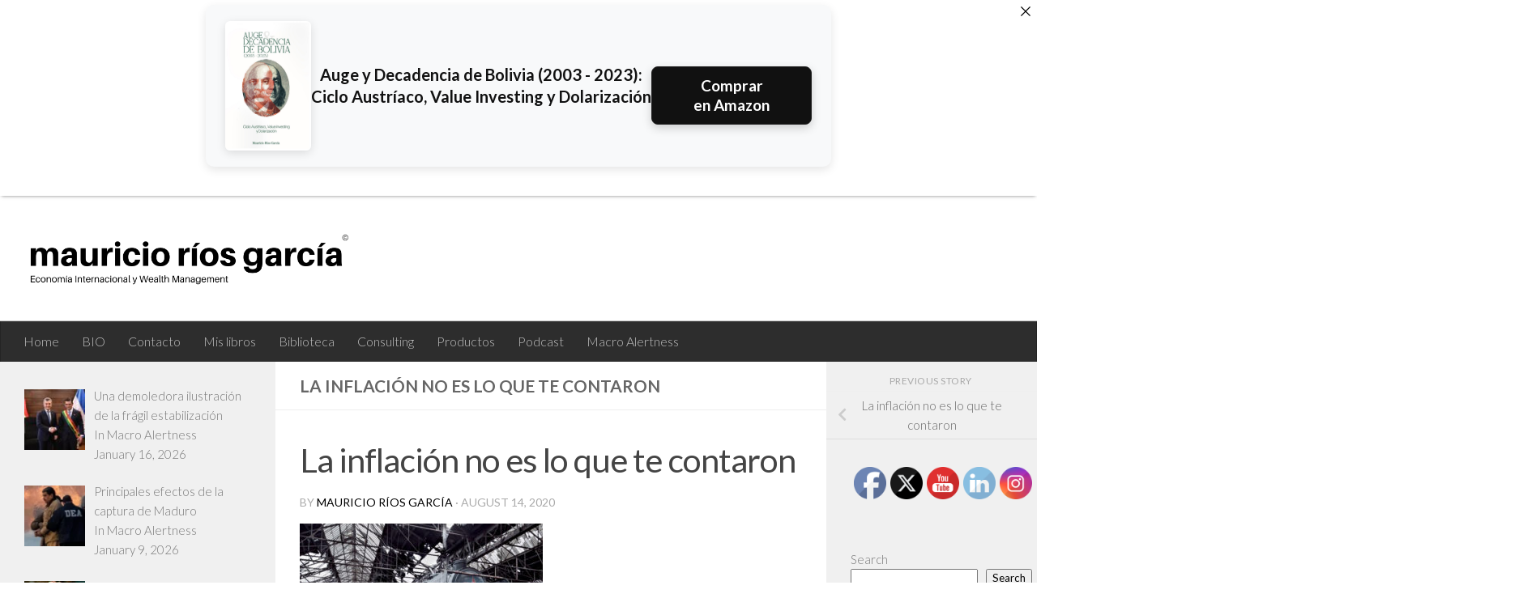

--- FILE ---
content_type: text/html; charset=utf-8
request_url: https://www.google.com/recaptcha/api2/anchor?ar=1&k=6LcgvUYjAAAAAOExRCEv5gYorjaTQ3diNR-2nD5U&co=aHR0cHM6Ly9yaW9zbWF1cmljaW8uY29tOjQ0Mw..&hl=en&v=PoyoqOPhxBO7pBk68S4YbpHZ&size=invisible&anchor-ms=20000&execute-ms=30000&cb=54awjtbvb2yx
body_size: 48782
content:
<!DOCTYPE HTML><html dir="ltr" lang="en"><head><meta http-equiv="Content-Type" content="text/html; charset=UTF-8">
<meta http-equiv="X-UA-Compatible" content="IE=edge">
<title>reCAPTCHA</title>
<style type="text/css">
/* cyrillic-ext */
@font-face {
  font-family: 'Roboto';
  font-style: normal;
  font-weight: 400;
  font-stretch: 100%;
  src: url(//fonts.gstatic.com/s/roboto/v48/KFO7CnqEu92Fr1ME7kSn66aGLdTylUAMa3GUBHMdazTgWw.woff2) format('woff2');
  unicode-range: U+0460-052F, U+1C80-1C8A, U+20B4, U+2DE0-2DFF, U+A640-A69F, U+FE2E-FE2F;
}
/* cyrillic */
@font-face {
  font-family: 'Roboto';
  font-style: normal;
  font-weight: 400;
  font-stretch: 100%;
  src: url(//fonts.gstatic.com/s/roboto/v48/KFO7CnqEu92Fr1ME7kSn66aGLdTylUAMa3iUBHMdazTgWw.woff2) format('woff2');
  unicode-range: U+0301, U+0400-045F, U+0490-0491, U+04B0-04B1, U+2116;
}
/* greek-ext */
@font-face {
  font-family: 'Roboto';
  font-style: normal;
  font-weight: 400;
  font-stretch: 100%;
  src: url(//fonts.gstatic.com/s/roboto/v48/KFO7CnqEu92Fr1ME7kSn66aGLdTylUAMa3CUBHMdazTgWw.woff2) format('woff2');
  unicode-range: U+1F00-1FFF;
}
/* greek */
@font-face {
  font-family: 'Roboto';
  font-style: normal;
  font-weight: 400;
  font-stretch: 100%;
  src: url(//fonts.gstatic.com/s/roboto/v48/KFO7CnqEu92Fr1ME7kSn66aGLdTylUAMa3-UBHMdazTgWw.woff2) format('woff2');
  unicode-range: U+0370-0377, U+037A-037F, U+0384-038A, U+038C, U+038E-03A1, U+03A3-03FF;
}
/* math */
@font-face {
  font-family: 'Roboto';
  font-style: normal;
  font-weight: 400;
  font-stretch: 100%;
  src: url(//fonts.gstatic.com/s/roboto/v48/KFO7CnqEu92Fr1ME7kSn66aGLdTylUAMawCUBHMdazTgWw.woff2) format('woff2');
  unicode-range: U+0302-0303, U+0305, U+0307-0308, U+0310, U+0312, U+0315, U+031A, U+0326-0327, U+032C, U+032F-0330, U+0332-0333, U+0338, U+033A, U+0346, U+034D, U+0391-03A1, U+03A3-03A9, U+03B1-03C9, U+03D1, U+03D5-03D6, U+03F0-03F1, U+03F4-03F5, U+2016-2017, U+2034-2038, U+203C, U+2040, U+2043, U+2047, U+2050, U+2057, U+205F, U+2070-2071, U+2074-208E, U+2090-209C, U+20D0-20DC, U+20E1, U+20E5-20EF, U+2100-2112, U+2114-2115, U+2117-2121, U+2123-214F, U+2190, U+2192, U+2194-21AE, U+21B0-21E5, U+21F1-21F2, U+21F4-2211, U+2213-2214, U+2216-22FF, U+2308-230B, U+2310, U+2319, U+231C-2321, U+2336-237A, U+237C, U+2395, U+239B-23B7, U+23D0, U+23DC-23E1, U+2474-2475, U+25AF, U+25B3, U+25B7, U+25BD, U+25C1, U+25CA, U+25CC, U+25FB, U+266D-266F, U+27C0-27FF, U+2900-2AFF, U+2B0E-2B11, U+2B30-2B4C, U+2BFE, U+3030, U+FF5B, U+FF5D, U+1D400-1D7FF, U+1EE00-1EEFF;
}
/* symbols */
@font-face {
  font-family: 'Roboto';
  font-style: normal;
  font-weight: 400;
  font-stretch: 100%;
  src: url(//fonts.gstatic.com/s/roboto/v48/KFO7CnqEu92Fr1ME7kSn66aGLdTylUAMaxKUBHMdazTgWw.woff2) format('woff2');
  unicode-range: U+0001-000C, U+000E-001F, U+007F-009F, U+20DD-20E0, U+20E2-20E4, U+2150-218F, U+2190, U+2192, U+2194-2199, U+21AF, U+21E6-21F0, U+21F3, U+2218-2219, U+2299, U+22C4-22C6, U+2300-243F, U+2440-244A, U+2460-24FF, U+25A0-27BF, U+2800-28FF, U+2921-2922, U+2981, U+29BF, U+29EB, U+2B00-2BFF, U+4DC0-4DFF, U+FFF9-FFFB, U+10140-1018E, U+10190-1019C, U+101A0, U+101D0-101FD, U+102E0-102FB, U+10E60-10E7E, U+1D2C0-1D2D3, U+1D2E0-1D37F, U+1F000-1F0FF, U+1F100-1F1AD, U+1F1E6-1F1FF, U+1F30D-1F30F, U+1F315, U+1F31C, U+1F31E, U+1F320-1F32C, U+1F336, U+1F378, U+1F37D, U+1F382, U+1F393-1F39F, U+1F3A7-1F3A8, U+1F3AC-1F3AF, U+1F3C2, U+1F3C4-1F3C6, U+1F3CA-1F3CE, U+1F3D4-1F3E0, U+1F3ED, U+1F3F1-1F3F3, U+1F3F5-1F3F7, U+1F408, U+1F415, U+1F41F, U+1F426, U+1F43F, U+1F441-1F442, U+1F444, U+1F446-1F449, U+1F44C-1F44E, U+1F453, U+1F46A, U+1F47D, U+1F4A3, U+1F4B0, U+1F4B3, U+1F4B9, U+1F4BB, U+1F4BF, U+1F4C8-1F4CB, U+1F4D6, U+1F4DA, U+1F4DF, U+1F4E3-1F4E6, U+1F4EA-1F4ED, U+1F4F7, U+1F4F9-1F4FB, U+1F4FD-1F4FE, U+1F503, U+1F507-1F50B, U+1F50D, U+1F512-1F513, U+1F53E-1F54A, U+1F54F-1F5FA, U+1F610, U+1F650-1F67F, U+1F687, U+1F68D, U+1F691, U+1F694, U+1F698, U+1F6AD, U+1F6B2, U+1F6B9-1F6BA, U+1F6BC, U+1F6C6-1F6CF, U+1F6D3-1F6D7, U+1F6E0-1F6EA, U+1F6F0-1F6F3, U+1F6F7-1F6FC, U+1F700-1F7FF, U+1F800-1F80B, U+1F810-1F847, U+1F850-1F859, U+1F860-1F887, U+1F890-1F8AD, U+1F8B0-1F8BB, U+1F8C0-1F8C1, U+1F900-1F90B, U+1F93B, U+1F946, U+1F984, U+1F996, U+1F9E9, U+1FA00-1FA6F, U+1FA70-1FA7C, U+1FA80-1FA89, U+1FA8F-1FAC6, U+1FACE-1FADC, U+1FADF-1FAE9, U+1FAF0-1FAF8, U+1FB00-1FBFF;
}
/* vietnamese */
@font-face {
  font-family: 'Roboto';
  font-style: normal;
  font-weight: 400;
  font-stretch: 100%;
  src: url(//fonts.gstatic.com/s/roboto/v48/KFO7CnqEu92Fr1ME7kSn66aGLdTylUAMa3OUBHMdazTgWw.woff2) format('woff2');
  unicode-range: U+0102-0103, U+0110-0111, U+0128-0129, U+0168-0169, U+01A0-01A1, U+01AF-01B0, U+0300-0301, U+0303-0304, U+0308-0309, U+0323, U+0329, U+1EA0-1EF9, U+20AB;
}
/* latin-ext */
@font-face {
  font-family: 'Roboto';
  font-style: normal;
  font-weight: 400;
  font-stretch: 100%;
  src: url(//fonts.gstatic.com/s/roboto/v48/KFO7CnqEu92Fr1ME7kSn66aGLdTylUAMa3KUBHMdazTgWw.woff2) format('woff2');
  unicode-range: U+0100-02BA, U+02BD-02C5, U+02C7-02CC, U+02CE-02D7, U+02DD-02FF, U+0304, U+0308, U+0329, U+1D00-1DBF, U+1E00-1E9F, U+1EF2-1EFF, U+2020, U+20A0-20AB, U+20AD-20C0, U+2113, U+2C60-2C7F, U+A720-A7FF;
}
/* latin */
@font-face {
  font-family: 'Roboto';
  font-style: normal;
  font-weight: 400;
  font-stretch: 100%;
  src: url(//fonts.gstatic.com/s/roboto/v48/KFO7CnqEu92Fr1ME7kSn66aGLdTylUAMa3yUBHMdazQ.woff2) format('woff2');
  unicode-range: U+0000-00FF, U+0131, U+0152-0153, U+02BB-02BC, U+02C6, U+02DA, U+02DC, U+0304, U+0308, U+0329, U+2000-206F, U+20AC, U+2122, U+2191, U+2193, U+2212, U+2215, U+FEFF, U+FFFD;
}
/* cyrillic-ext */
@font-face {
  font-family: 'Roboto';
  font-style: normal;
  font-weight: 500;
  font-stretch: 100%;
  src: url(//fonts.gstatic.com/s/roboto/v48/KFO7CnqEu92Fr1ME7kSn66aGLdTylUAMa3GUBHMdazTgWw.woff2) format('woff2');
  unicode-range: U+0460-052F, U+1C80-1C8A, U+20B4, U+2DE0-2DFF, U+A640-A69F, U+FE2E-FE2F;
}
/* cyrillic */
@font-face {
  font-family: 'Roboto';
  font-style: normal;
  font-weight: 500;
  font-stretch: 100%;
  src: url(//fonts.gstatic.com/s/roboto/v48/KFO7CnqEu92Fr1ME7kSn66aGLdTylUAMa3iUBHMdazTgWw.woff2) format('woff2');
  unicode-range: U+0301, U+0400-045F, U+0490-0491, U+04B0-04B1, U+2116;
}
/* greek-ext */
@font-face {
  font-family: 'Roboto';
  font-style: normal;
  font-weight: 500;
  font-stretch: 100%;
  src: url(//fonts.gstatic.com/s/roboto/v48/KFO7CnqEu92Fr1ME7kSn66aGLdTylUAMa3CUBHMdazTgWw.woff2) format('woff2');
  unicode-range: U+1F00-1FFF;
}
/* greek */
@font-face {
  font-family: 'Roboto';
  font-style: normal;
  font-weight: 500;
  font-stretch: 100%;
  src: url(//fonts.gstatic.com/s/roboto/v48/KFO7CnqEu92Fr1ME7kSn66aGLdTylUAMa3-UBHMdazTgWw.woff2) format('woff2');
  unicode-range: U+0370-0377, U+037A-037F, U+0384-038A, U+038C, U+038E-03A1, U+03A3-03FF;
}
/* math */
@font-face {
  font-family: 'Roboto';
  font-style: normal;
  font-weight: 500;
  font-stretch: 100%;
  src: url(//fonts.gstatic.com/s/roboto/v48/KFO7CnqEu92Fr1ME7kSn66aGLdTylUAMawCUBHMdazTgWw.woff2) format('woff2');
  unicode-range: U+0302-0303, U+0305, U+0307-0308, U+0310, U+0312, U+0315, U+031A, U+0326-0327, U+032C, U+032F-0330, U+0332-0333, U+0338, U+033A, U+0346, U+034D, U+0391-03A1, U+03A3-03A9, U+03B1-03C9, U+03D1, U+03D5-03D6, U+03F0-03F1, U+03F4-03F5, U+2016-2017, U+2034-2038, U+203C, U+2040, U+2043, U+2047, U+2050, U+2057, U+205F, U+2070-2071, U+2074-208E, U+2090-209C, U+20D0-20DC, U+20E1, U+20E5-20EF, U+2100-2112, U+2114-2115, U+2117-2121, U+2123-214F, U+2190, U+2192, U+2194-21AE, U+21B0-21E5, U+21F1-21F2, U+21F4-2211, U+2213-2214, U+2216-22FF, U+2308-230B, U+2310, U+2319, U+231C-2321, U+2336-237A, U+237C, U+2395, U+239B-23B7, U+23D0, U+23DC-23E1, U+2474-2475, U+25AF, U+25B3, U+25B7, U+25BD, U+25C1, U+25CA, U+25CC, U+25FB, U+266D-266F, U+27C0-27FF, U+2900-2AFF, U+2B0E-2B11, U+2B30-2B4C, U+2BFE, U+3030, U+FF5B, U+FF5D, U+1D400-1D7FF, U+1EE00-1EEFF;
}
/* symbols */
@font-face {
  font-family: 'Roboto';
  font-style: normal;
  font-weight: 500;
  font-stretch: 100%;
  src: url(//fonts.gstatic.com/s/roboto/v48/KFO7CnqEu92Fr1ME7kSn66aGLdTylUAMaxKUBHMdazTgWw.woff2) format('woff2');
  unicode-range: U+0001-000C, U+000E-001F, U+007F-009F, U+20DD-20E0, U+20E2-20E4, U+2150-218F, U+2190, U+2192, U+2194-2199, U+21AF, U+21E6-21F0, U+21F3, U+2218-2219, U+2299, U+22C4-22C6, U+2300-243F, U+2440-244A, U+2460-24FF, U+25A0-27BF, U+2800-28FF, U+2921-2922, U+2981, U+29BF, U+29EB, U+2B00-2BFF, U+4DC0-4DFF, U+FFF9-FFFB, U+10140-1018E, U+10190-1019C, U+101A0, U+101D0-101FD, U+102E0-102FB, U+10E60-10E7E, U+1D2C0-1D2D3, U+1D2E0-1D37F, U+1F000-1F0FF, U+1F100-1F1AD, U+1F1E6-1F1FF, U+1F30D-1F30F, U+1F315, U+1F31C, U+1F31E, U+1F320-1F32C, U+1F336, U+1F378, U+1F37D, U+1F382, U+1F393-1F39F, U+1F3A7-1F3A8, U+1F3AC-1F3AF, U+1F3C2, U+1F3C4-1F3C6, U+1F3CA-1F3CE, U+1F3D4-1F3E0, U+1F3ED, U+1F3F1-1F3F3, U+1F3F5-1F3F7, U+1F408, U+1F415, U+1F41F, U+1F426, U+1F43F, U+1F441-1F442, U+1F444, U+1F446-1F449, U+1F44C-1F44E, U+1F453, U+1F46A, U+1F47D, U+1F4A3, U+1F4B0, U+1F4B3, U+1F4B9, U+1F4BB, U+1F4BF, U+1F4C8-1F4CB, U+1F4D6, U+1F4DA, U+1F4DF, U+1F4E3-1F4E6, U+1F4EA-1F4ED, U+1F4F7, U+1F4F9-1F4FB, U+1F4FD-1F4FE, U+1F503, U+1F507-1F50B, U+1F50D, U+1F512-1F513, U+1F53E-1F54A, U+1F54F-1F5FA, U+1F610, U+1F650-1F67F, U+1F687, U+1F68D, U+1F691, U+1F694, U+1F698, U+1F6AD, U+1F6B2, U+1F6B9-1F6BA, U+1F6BC, U+1F6C6-1F6CF, U+1F6D3-1F6D7, U+1F6E0-1F6EA, U+1F6F0-1F6F3, U+1F6F7-1F6FC, U+1F700-1F7FF, U+1F800-1F80B, U+1F810-1F847, U+1F850-1F859, U+1F860-1F887, U+1F890-1F8AD, U+1F8B0-1F8BB, U+1F8C0-1F8C1, U+1F900-1F90B, U+1F93B, U+1F946, U+1F984, U+1F996, U+1F9E9, U+1FA00-1FA6F, U+1FA70-1FA7C, U+1FA80-1FA89, U+1FA8F-1FAC6, U+1FACE-1FADC, U+1FADF-1FAE9, U+1FAF0-1FAF8, U+1FB00-1FBFF;
}
/* vietnamese */
@font-face {
  font-family: 'Roboto';
  font-style: normal;
  font-weight: 500;
  font-stretch: 100%;
  src: url(//fonts.gstatic.com/s/roboto/v48/KFO7CnqEu92Fr1ME7kSn66aGLdTylUAMa3OUBHMdazTgWw.woff2) format('woff2');
  unicode-range: U+0102-0103, U+0110-0111, U+0128-0129, U+0168-0169, U+01A0-01A1, U+01AF-01B0, U+0300-0301, U+0303-0304, U+0308-0309, U+0323, U+0329, U+1EA0-1EF9, U+20AB;
}
/* latin-ext */
@font-face {
  font-family: 'Roboto';
  font-style: normal;
  font-weight: 500;
  font-stretch: 100%;
  src: url(//fonts.gstatic.com/s/roboto/v48/KFO7CnqEu92Fr1ME7kSn66aGLdTylUAMa3KUBHMdazTgWw.woff2) format('woff2');
  unicode-range: U+0100-02BA, U+02BD-02C5, U+02C7-02CC, U+02CE-02D7, U+02DD-02FF, U+0304, U+0308, U+0329, U+1D00-1DBF, U+1E00-1E9F, U+1EF2-1EFF, U+2020, U+20A0-20AB, U+20AD-20C0, U+2113, U+2C60-2C7F, U+A720-A7FF;
}
/* latin */
@font-face {
  font-family: 'Roboto';
  font-style: normal;
  font-weight: 500;
  font-stretch: 100%;
  src: url(//fonts.gstatic.com/s/roboto/v48/KFO7CnqEu92Fr1ME7kSn66aGLdTylUAMa3yUBHMdazQ.woff2) format('woff2');
  unicode-range: U+0000-00FF, U+0131, U+0152-0153, U+02BB-02BC, U+02C6, U+02DA, U+02DC, U+0304, U+0308, U+0329, U+2000-206F, U+20AC, U+2122, U+2191, U+2193, U+2212, U+2215, U+FEFF, U+FFFD;
}
/* cyrillic-ext */
@font-face {
  font-family: 'Roboto';
  font-style: normal;
  font-weight: 900;
  font-stretch: 100%;
  src: url(//fonts.gstatic.com/s/roboto/v48/KFO7CnqEu92Fr1ME7kSn66aGLdTylUAMa3GUBHMdazTgWw.woff2) format('woff2');
  unicode-range: U+0460-052F, U+1C80-1C8A, U+20B4, U+2DE0-2DFF, U+A640-A69F, U+FE2E-FE2F;
}
/* cyrillic */
@font-face {
  font-family: 'Roboto';
  font-style: normal;
  font-weight: 900;
  font-stretch: 100%;
  src: url(//fonts.gstatic.com/s/roboto/v48/KFO7CnqEu92Fr1ME7kSn66aGLdTylUAMa3iUBHMdazTgWw.woff2) format('woff2');
  unicode-range: U+0301, U+0400-045F, U+0490-0491, U+04B0-04B1, U+2116;
}
/* greek-ext */
@font-face {
  font-family: 'Roboto';
  font-style: normal;
  font-weight: 900;
  font-stretch: 100%;
  src: url(//fonts.gstatic.com/s/roboto/v48/KFO7CnqEu92Fr1ME7kSn66aGLdTylUAMa3CUBHMdazTgWw.woff2) format('woff2');
  unicode-range: U+1F00-1FFF;
}
/* greek */
@font-face {
  font-family: 'Roboto';
  font-style: normal;
  font-weight: 900;
  font-stretch: 100%;
  src: url(//fonts.gstatic.com/s/roboto/v48/KFO7CnqEu92Fr1ME7kSn66aGLdTylUAMa3-UBHMdazTgWw.woff2) format('woff2');
  unicode-range: U+0370-0377, U+037A-037F, U+0384-038A, U+038C, U+038E-03A1, U+03A3-03FF;
}
/* math */
@font-face {
  font-family: 'Roboto';
  font-style: normal;
  font-weight: 900;
  font-stretch: 100%;
  src: url(//fonts.gstatic.com/s/roboto/v48/KFO7CnqEu92Fr1ME7kSn66aGLdTylUAMawCUBHMdazTgWw.woff2) format('woff2');
  unicode-range: U+0302-0303, U+0305, U+0307-0308, U+0310, U+0312, U+0315, U+031A, U+0326-0327, U+032C, U+032F-0330, U+0332-0333, U+0338, U+033A, U+0346, U+034D, U+0391-03A1, U+03A3-03A9, U+03B1-03C9, U+03D1, U+03D5-03D6, U+03F0-03F1, U+03F4-03F5, U+2016-2017, U+2034-2038, U+203C, U+2040, U+2043, U+2047, U+2050, U+2057, U+205F, U+2070-2071, U+2074-208E, U+2090-209C, U+20D0-20DC, U+20E1, U+20E5-20EF, U+2100-2112, U+2114-2115, U+2117-2121, U+2123-214F, U+2190, U+2192, U+2194-21AE, U+21B0-21E5, U+21F1-21F2, U+21F4-2211, U+2213-2214, U+2216-22FF, U+2308-230B, U+2310, U+2319, U+231C-2321, U+2336-237A, U+237C, U+2395, U+239B-23B7, U+23D0, U+23DC-23E1, U+2474-2475, U+25AF, U+25B3, U+25B7, U+25BD, U+25C1, U+25CA, U+25CC, U+25FB, U+266D-266F, U+27C0-27FF, U+2900-2AFF, U+2B0E-2B11, U+2B30-2B4C, U+2BFE, U+3030, U+FF5B, U+FF5D, U+1D400-1D7FF, U+1EE00-1EEFF;
}
/* symbols */
@font-face {
  font-family: 'Roboto';
  font-style: normal;
  font-weight: 900;
  font-stretch: 100%;
  src: url(//fonts.gstatic.com/s/roboto/v48/KFO7CnqEu92Fr1ME7kSn66aGLdTylUAMaxKUBHMdazTgWw.woff2) format('woff2');
  unicode-range: U+0001-000C, U+000E-001F, U+007F-009F, U+20DD-20E0, U+20E2-20E4, U+2150-218F, U+2190, U+2192, U+2194-2199, U+21AF, U+21E6-21F0, U+21F3, U+2218-2219, U+2299, U+22C4-22C6, U+2300-243F, U+2440-244A, U+2460-24FF, U+25A0-27BF, U+2800-28FF, U+2921-2922, U+2981, U+29BF, U+29EB, U+2B00-2BFF, U+4DC0-4DFF, U+FFF9-FFFB, U+10140-1018E, U+10190-1019C, U+101A0, U+101D0-101FD, U+102E0-102FB, U+10E60-10E7E, U+1D2C0-1D2D3, U+1D2E0-1D37F, U+1F000-1F0FF, U+1F100-1F1AD, U+1F1E6-1F1FF, U+1F30D-1F30F, U+1F315, U+1F31C, U+1F31E, U+1F320-1F32C, U+1F336, U+1F378, U+1F37D, U+1F382, U+1F393-1F39F, U+1F3A7-1F3A8, U+1F3AC-1F3AF, U+1F3C2, U+1F3C4-1F3C6, U+1F3CA-1F3CE, U+1F3D4-1F3E0, U+1F3ED, U+1F3F1-1F3F3, U+1F3F5-1F3F7, U+1F408, U+1F415, U+1F41F, U+1F426, U+1F43F, U+1F441-1F442, U+1F444, U+1F446-1F449, U+1F44C-1F44E, U+1F453, U+1F46A, U+1F47D, U+1F4A3, U+1F4B0, U+1F4B3, U+1F4B9, U+1F4BB, U+1F4BF, U+1F4C8-1F4CB, U+1F4D6, U+1F4DA, U+1F4DF, U+1F4E3-1F4E6, U+1F4EA-1F4ED, U+1F4F7, U+1F4F9-1F4FB, U+1F4FD-1F4FE, U+1F503, U+1F507-1F50B, U+1F50D, U+1F512-1F513, U+1F53E-1F54A, U+1F54F-1F5FA, U+1F610, U+1F650-1F67F, U+1F687, U+1F68D, U+1F691, U+1F694, U+1F698, U+1F6AD, U+1F6B2, U+1F6B9-1F6BA, U+1F6BC, U+1F6C6-1F6CF, U+1F6D3-1F6D7, U+1F6E0-1F6EA, U+1F6F0-1F6F3, U+1F6F7-1F6FC, U+1F700-1F7FF, U+1F800-1F80B, U+1F810-1F847, U+1F850-1F859, U+1F860-1F887, U+1F890-1F8AD, U+1F8B0-1F8BB, U+1F8C0-1F8C1, U+1F900-1F90B, U+1F93B, U+1F946, U+1F984, U+1F996, U+1F9E9, U+1FA00-1FA6F, U+1FA70-1FA7C, U+1FA80-1FA89, U+1FA8F-1FAC6, U+1FACE-1FADC, U+1FADF-1FAE9, U+1FAF0-1FAF8, U+1FB00-1FBFF;
}
/* vietnamese */
@font-face {
  font-family: 'Roboto';
  font-style: normal;
  font-weight: 900;
  font-stretch: 100%;
  src: url(//fonts.gstatic.com/s/roboto/v48/KFO7CnqEu92Fr1ME7kSn66aGLdTylUAMa3OUBHMdazTgWw.woff2) format('woff2');
  unicode-range: U+0102-0103, U+0110-0111, U+0128-0129, U+0168-0169, U+01A0-01A1, U+01AF-01B0, U+0300-0301, U+0303-0304, U+0308-0309, U+0323, U+0329, U+1EA0-1EF9, U+20AB;
}
/* latin-ext */
@font-face {
  font-family: 'Roboto';
  font-style: normal;
  font-weight: 900;
  font-stretch: 100%;
  src: url(//fonts.gstatic.com/s/roboto/v48/KFO7CnqEu92Fr1ME7kSn66aGLdTylUAMa3KUBHMdazTgWw.woff2) format('woff2');
  unicode-range: U+0100-02BA, U+02BD-02C5, U+02C7-02CC, U+02CE-02D7, U+02DD-02FF, U+0304, U+0308, U+0329, U+1D00-1DBF, U+1E00-1E9F, U+1EF2-1EFF, U+2020, U+20A0-20AB, U+20AD-20C0, U+2113, U+2C60-2C7F, U+A720-A7FF;
}
/* latin */
@font-face {
  font-family: 'Roboto';
  font-style: normal;
  font-weight: 900;
  font-stretch: 100%;
  src: url(//fonts.gstatic.com/s/roboto/v48/KFO7CnqEu92Fr1ME7kSn66aGLdTylUAMa3yUBHMdazQ.woff2) format('woff2');
  unicode-range: U+0000-00FF, U+0131, U+0152-0153, U+02BB-02BC, U+02C6, U+02DA, U+02DC, U+0304, U+0308, U+0329, U+2000-206F, U+20AC, U+2122, U+2191, U+2193, U+2212, U+2215, U+FEFF, U+FFFD;
}

</style>
<link rel="stylesheet" type="text/css" href="https://www.gstatic.com/recaptcha/releases/PoyoqOPhxBO7pBk68S4YbpHZ/styles__ltr.css">
<script nonce="yvYh-WxhnGpJG3PVhjsjdg" type="text/javascript">window['__recaptcha_api'] = 'https://www.google.com/recaptcha/api2/';</script>
<script type="text/javascript" src="https://www.gstatic.com/recaptcha/releases/PoyoqOPhxBO7pBk68S4YbpHZ/recaptcha__en.js" nonce="yvYh-WxhnGpJG3PVhjsjdg">
      
    </script></head>
<body><div id="rc-anchor-alert" class="rc-anchor-alert"></div>
<input type="hidden" id="recaptcha-token" value="[base64]">
<script type="text/javascript" nonce="yvYh-WxhnGpJG3PVhjsjdg">
      recaptcha.anchor.Main.init("[\x22ainput\x22,[\x22bgdata\x22,\x22\x22,\[base64]/[base64]/bmV3IFpbdF0obVswXSk6Sz09Mj9uZXcgWlt0XShtWzBdLG1bMV0pOks9PTM/bmV3IFpbdF0obVswXSxtWzFdLG1bMl0pOks9PTQ/[base64]/[base64]/[base64]/[base64]/[base64]/[base64]/[base64]/[base64]/[base64]/[base64]/[base64]/[base64]/[base64]/[base64]\\u003d\\u003d\x22,\[base64]\\u003d\\u003d\x22,\x22S8Odwo4cK8Oow45Vwp/DqcO8c2keSsKrw61jQMKtSUjDucOzwpJDfcOXw7/CggDCpjsWwqUkwqZ5a8KIVMKgJQXDqk58ecKTwpfDj8KRw5TDlMKaw5fDvhHCsmjCosK4wqvCkcK8w5vCgSbDkMKLC8KPTVDDicO6wqbDssOZw7/CpsOYwq0HYMKSwql3bRg2wqQjwqIdBcKdwovDqU/DtcKRw5bCn8OpLUFGwoUnwqHCvMKmwoktGcKaHUDDocOewqzCtMOPwoHCoz3DkzXCqsOAw4LDkMOlwpsKwo9qIMOfwqY1wpJce8OjwqAeZMKuw5tJZsKkwrVuw5xqw5HCnDnDngrCs2bCjcO/OcKlw5tIwrzDlsOAF8OMJAQXBcK7Tw55eMOOJsKeeMOyLcOSwpfDg3HDlsKAw4rCmCLDmiVCegbCojUaw79qw7Y3wrLCjxzDpTPDlMKJH8OMwqpQwq7DgMKBw4PDr25+cMK/BMKhw67CtsOaNwFmHEvCkX43woPDpGl0w5TCuUTCgUdPw5MWG1zCm8OOwooww7PDoWN5EsK4AMKXEMKzYR1VLsKrbsOKw7R/[base64]/OEZDwrTCiH5Ww4XDp8OIScObw6DCu8OqXFwSNsOnwrclQcOFSkk5N8OIw7jCk8OPw5LCrcK4PcKmwpo2EcK0wrvCihrDkMO4fmfDuSoBwqtAwr3CrMOuwpxCXWvDhsOZFhxSFmJtwr/DvlNjw6vCl8KZWsOxL2x5w6wYB8Kxw7zClMO2wr/CgMOdW1RbFjJNHWkGwrbDjXNccMOhwo4dwolrEMKTHsKwEMKXw7DDg8KON8O7wqrCh8Kww643w6Mjw6Q5dcK3bgBXwqbDgMOHwpbCgcOIwqHDv23CrX3DpMOVwrFiwq7Cj8KTdsKOwph3YMOdw6TCshE4HsKswqwsw6sPwr/Dh8K/wq9dBcK/[base64]/[base64]/DoSsPwpnCpwvDgcOQwq4pfMOpwol4ZcKGNMOOw4ZNw6jDgsKncTvCscKlw5LDucOSwobCj8KKWTIDw7wKdl7DmMKNwpPDucOAw4nCgsOTwqfCuXfDphoVwo/[base64]/Cl8O+UMKyT8OhSsO6QMKfRWgjw60swpRsb8K1JcO2KAclwpjCgcOCwr/CuDNPw6VBw63CkcKxwqgKG8Oxw6HClDvCkUrDtMK2w61hYsKswrkVw5jDncKGw5fCjlHCuhotO8OGwrxRRsKeMcKJbzBwaC5lworDhcKHUEUYTcO6woAhw4U4wos4OjVXZg4XE8KgRMOTwpLDsMKGwp/DsUvDhsOBX8KJUMK8W8KHw5HDicOWw57CpCzDkw4DPl1MC0rDlsOhYcOnIMKnKsK+w4kSOX1WbmjClCLCklVTwpnDtX1jScK2wrHDk8K1wpdhw4ZxwqnDrsKKw6XCqsOhKsKPw7/DrcOXwpYnUDLCtsKOw5vCvMOABD3DrcKZwrnDpsKKZyTDphI+wot+IMKuwpPDhj9jw4sAWsOFX3U1YFZnwpbCh38PF8OvQsKMJmIQUmJHGsOrw6zCjsKZVsKKYwJGGlnCgH8UVBnDtsKbwqnCiWPDskfDmMO/[base64]/ChBRmC8O/[base64]/DisKqw6TCicOpesOaw4LCqwkAwoMbdHYFG1bDtsOrfcKcw6h6w6rCqAfCglzDl2ULd8OCeCp/[base64]/Ds8O0wqDDhEXChcOSwrcMPG8nwqp8w5YZwpbCkMKEV8K6IMKiBA/CusKwZ8KFfS0Tw5DDpcKMwqXDv8OEw6PDhcKrw7RtwoHCrMKUf8OGMcOsw7RNwrY7wqAfFEPDlMOhRcOFw6Qew4JWwr82cg50w5FYw51pOMOKQH1uwrbDk8Ofw4zDu8KnSy7DrjfDiDLDhBnCn8KRIsOCHQ/[base64]/wo7CgzFPBhTDo8OowpzCp07DiU8Qw4wPGWvCmMONwr49Q8K0DsKiBFVvw7XDln05w4FPXinDksOYXjJKwrIIw6vChcOcw4Q9wp7CqsOKZMKJw6orMiZcFTVUVcOBF8K2woYSwrsbw7JCRMKqfyRCAToEw7HDtjPCtsOCNw8gck8Nw5HCjm5ea2ZvM3/DvQfDlSUWewQEwo7DgQ7CqzJyJnk0TQMnHsKXwo0BUgzCqcOzwrwowoADa8OBAsKrGxxOBMOXwoNFw45bw5DCvsObS8OLESLDnsO2K8Kawo/ChhJsw7LDvmfCjDHDr8OOw6bDtsOMwocbw54zECo8wowiX19mwrjDtsOHM8KRwovDpcKRw5wDMcK2Ey1nw6EqBsKvw6U4w7tffsK6w40Fw5sHwqfCjMOjHSPDnzXCn8KKw7/CvHVCFMOtwqzDlywQS2/[base64]/w73CoMOQBAkkFcOfBCXDuDTCgznCv8KTSsOuw73CnsO0dQzDucK+w78CfMKdw5XDjQfClsKMCyvDnUPCv1zDlm/CjcKdw61QwrDDuxTCr1kEwpQ5w7N+EMKvfsOuw7FewqZdw7XCvwPDr0k3w6nDumPCunPDiCkgwrjDtsKkw5JbVx3DkzvCjsOiw5gZw7vDscOCwo7CtEvCpcORwqnDjsKxw7IOVyfCqH/DhQ8HF2DDimkMw6gWw5DCr1fCjl3Ck8K0woHCoDp1wrXCvsKsw4geRMOpw65dG0/Cjm96HMKbw6ALwqLCqsOVwpjCucOKNjXCmMKfw7jCgEjDrcKlBsOYw53Di8Kuw4DCiy4cZsOjZllqw7lzwr5vwqxkw7pdw4bDqEMPA8Kiwq1qw4ECK2g+worDpRbDu8K+wr/CvXrDtcOsw6DCocOOdC99GnkXKW0dbcO7w5fChMOuw7k1Jgc9P8Ktw4U/[base64]/DtMOkdMOIUCTDmHlod8OVwp0Dw6TCh8OFLQpBK3lewoZTwpwXOcOpw68cwpHDim9VwqHCvlN4wqXCkQ1+RcOBwqXDsMKTw67Cp315HBfCgcO8SidRe8K5Jy/CjnTCvMK/JVHChRU1fXHDkjzCqMO7wr/[base64]/[base64]/DqVrCpcKwEGEAK2LDhWHDlkgIcHJfVWDCiDbDklzDtcOxWBIjXsK7wqfDg3PDtQfDhMKywrrCoMOYwrhTw4xQK3rDoFLCgx7DpkzDuz/[base64]/CscORfsKnwroNw7vDtsK7EjvCvcKCdMO9eBIWWcK7Km/CrFw4w5zDpzLDtiHCti/DsCfDq1Q2wovDvgjDusKnPjE/dMKRw5xnw6YlwoXDpBghw5NPA8K8fRDCkMKNKcOdHWDCpRfDiBYkM2YXJMOkEsOfw4o8w59CBcOPwpbDkWErYlPCrMOlwoIGAMKXSSPDv8OpwovCvcK0wp1/wrFWQ2BnCFbCkhvDoDrDjnLCjsKgR8O/E8OaBmrChcOnCTvCgFBPTVHDncKOKsOqwrkhPnc5TcKSSMKJwqUlCcKEw7/DlBUqHB3CkRRUwrEJw7LCpn7DkwB0w4BEwoLCsn7CvcKmScKbwrnDlipOwrrDkVBmdMKPWWgDw55nw7Ajw5hgwpFoUsOuJsOxbcOIfsO3BsOvw7bDumfDok3DjMKlwp/DpsKHV0nCl00gwozCqsOswpvCscK7EyBzwqhiwpHDpxwpRcKYwpvCqhU0w4hww5QLUcOswovDrH5SbEtdd8KoCMOnwowWIcO5HFDDrcKKJMOzD8OUw7MiQcO7fMKDw4xMRzbCuibCjyN4wpZ6VWrCvMKxW8Kjw5kxUcKxRcK+KVbCr8O/RcKJw6fCjsKOCUZHwpFzw7TDqjZ6w6/[base64]/Dh0rCq8KcHsOLOcOSRMK9X1l1w6NHBMObA17DlcOmWBvCskbDjRVsTcKFw4BXwr5QwoBUw49HwolxwoEAL1M+wqVUw7JtQk/DqcK0LMKIasKkDsKLTsOUfGbDpXRiw5NAIlPCn8OnGCc5WcKgdyPCs8OYQcOWwrXDhsKPHQvDrMKpBUjDnsKlw57Dn8ObwqQONsODwrglLCfCowHCh3zCicODb8KZJ8O8X0RvwqrDlQFVwrfCrRNqWcOFw6wXBGMIwpnDk8OgGMKYAjkxWnjDpMK3w5xhw6/[base64]/Dh2FEGErCmGlOVmkuW8OywrZ4c8KJFMKOd8OLwpgea8OFwrMVPcKUasKiX3MKw7bCgsK3Q8OQVgw/QcOhacOuw53DozgEUCltw4lHwoLCjsK/[base64]/DmW4OwrpcwpdVO8O7w6vCvjzCowXCmMKFfcKRw5/[base64]/w5BvF8KvcCTDvAzDqcK5MsKmIsO5wqrDpVTCsMO0SMKKwo/CjsK6HsKYw4hhw4jCkg1Tb8OywqNJYXXCmGfDnsOfw7fDscOiwqthwrTDmwJoGsOHwqN1wo5twqltw4/CqsOECcKKwqbCtMKoV3cedSjDhUJyD8OUwosMTmgVXUHDm1jDvMKzw5QrFcK5w5MIeMOGw4DDjMKJecO2wrNmwqtfwrjDrWXDlzTDi8O8AMOhRcKrwqXCpHxgMyoNwofDk8KDb8KXwpJfbsO/YG3Cq8O6w4DDlRjCu8K0wpfCksO8EsOWKDB6ScK0Nn8kwqJUwoHDnRVcwoBSw54kQSPDkMKPw71jNMOVwpPCphJwcsO7wrHDk1jChWkNwoQcwo4yLMKLF0gtwoDDt8OkLnlMw4Usw6bDiBtRw6nCmCoQaynClzICIsKZw5/DmF1LMcOZbWw9F8OBGgACw4HClcKyJAPDqcOgwoPDmwgCwq7Do8O2w4kKwrbDm8OjIsONMgJxwrTCnzvDnVEWw7bCilVEwrPDoMKWWWUFEMOEKhsNVWrDucK/U8Kvwp/DucKqWH04wptjPsKCcMOuD8OpKcOKDcOFwozDucOYAFvCohcEw6TCr8O9ZsKHw6wqw5nDm8O3OSUyTMOJw4PCpsOTUjojU8O0wodEwr/DvUTCh8OkwqpbZMKIZ8KiR8Krwq/Cj8ONX2hLw4kxw64Jwq3CgEnDg8KCE8Ojw73DoyUDwoxCwoJrw41fwr/DqlTDnHXCuH5aw47CvMOtwqXDsUzCsMOFw6PCunPCn0bDoC/DgMOcAE7DnAXCucOowrfCuMOnO8KVScKJNsOxJ8O8w7LCq8OewqbClGAHczI5aDN/UsK8W8Orw7DDt8KowqFRwq3Dm1QbA8KeRQBBBsOFcEoVw6Mdw798OsK4QcKoOsKRRcKYRMKOwo1SJW7DssO0w5EXYMKvwpUxw53Cj2bCm8Obw5XDjsK0w7XDmMOjw5oMwo5LZ8Obw4R9KTbDj8O5CsKwwqIGwpTConrCtMKLw4PCpX7CicKbMxE0wp/[base64]/DlW1fwrbCnsKVwolBSDPCisOYUcOswrfCul3CtAB7wrFzwqYnwpVPeDnCpHdXwpDCr8KjM8KvOnTDhMKOwrYbw6rCpQBAwr9kEi7Cu2/[base64]/[base64]/[base64]/DkMOWw5HCllHCs8OXRcKLGkloDi5RUwZ4wo9YTcKVBsOKw5DCu8Onw4/DgyrDs8K4MDfCkxjCtcKfw4NuTigBwqB5w5Bhw5zCv8ORw5nDtsKYc8OuJ2EZw64sw6FTwoIxwq/DhMKfXQPCsMOJSnnCkhDDjz/DgMO5wprCksOCd8KOTsOdw5kVAsOMPcKww6YtWFLDq2bDk8Ofw7vDg34+F8K0w4o6UX81Yz0qw73Cl1HCvEQEaVrDo2bCncOzw5LDk8OLwoHCqW5kw5jDukfDjMO1woHDu3tDw65/[base64]/[base64]/F8Omw4/DkglYFMORdcOBLcOpw6HDmcKqNMOjAcOww5DDugLCr33CqzHCmsKCwo/[base64]/OcKcZGLDgMKkwpYuwoXDi8K/HAbDgMOqw4Bbw4gsw4bDgAQqfsOAFBJ1fmrCtcKfD0QHwrDDjcOZOMOvw7/CgjMXH8KUOMKZw6PCiiBRUlDDkC9qQcKmFsK2w7BSPjzCvMOuDQMxUR9uGDJcGsOhFEvDpBvDgmsUwp7DsFZ8w5Zdwr/[base64]/DlsOwBTjCgxTCqMOYw7TDiirDlsOWw5B5WgDCh2c0N1jCi8KJen9Cw6fCqcKjcW5gVcKfa07DkcOMaHTDtsKBw5BdK3t3N8ONG8KxLRR1GwfDhFjCvi8Mw73DosKkwoFhZSvCq1dwFMK6wpXCoQ7Du0vCg8KJacKOwrMfGcKvD3JIw7s7PcOLNzFPwp/[base64]/[base64]/w73CjhDCmcKjw5zCj8O9wqh4w5/DicOhbBlIw5PCqsK1w60fU8O6ciFHw6QkXWrDjcOpw69dQ8OESSZIwqTCqHBgIX50HcOYwpfDoUBLw6gsfcKAI8O6wonCn0zCjSDCqsK/[base64]/NhhSwqDCu8KzwqfDiH7DpEM3wp7DtTo8cMOGXVs9w6hcwoYIPE/[base64]/[base64]/CpcOkw5gECRbDmsKAAmplB8ONecOJByHCoU/[base64]/DgMOzw49Fw6c3H8OPw5fDnsO8Hj8OTT/[base64]/woRuwqvDg8OrwozDvcO4Il1oal/DiWQjwrPCoQEDIcK/McKqw6XDhcORwpHDmsK5wpc/Y8OzwpbDpMKKesKdwpsCMsKXw6bCr8KKfMKwCRPCuUPDkcOzw6ZFf0kiYMONw4XCo8Kiwpprw5Zvw7oCwpZzwqQGw6FaW8KwSVJiw7bChsOGw5DCq8OFYh4AwojCmsOWw4hMUTjCvMOMwrw/[base64]/[base64]/DQ3DhDodw6jCsVvCh8Omw4fDulNZExfCscKyw7BQX8KTwoVvwrfDqhrDsjkRw5g1w5A9w6rDgBN7w6UOLMOTTSN+CRbDsMOAOQjDu8OUw6NPwrFqwq7Cm8O6w4toeMKKw6tff2jCj8Kswrcowo0/asO3wpBacMKiwpHCnnrDrW3Cr8KdwoJefVQbw6Z2V8K9UX8PwrEeD8KhwqrCvWchEcOZQcOwWsKmDMO4HijDiUbDqcK2fcKFIm9uw4JfLD7DqcKmwottWsKEP8O4wo/Dhw3CuSHDmQRHDsKVOcKOwpjCtn/CnT9kdTzDlSU7w7sSw7hgw67Ct2XDm8OcHAjDqcOLwoloJcK7wozDskjDvcKJwpExwpdWVcKCesOXL8KwOMKHEsKnLVDDrxLDnsOwwrrDtnrCsyI8w4U6DF3Do8K2w7fDksOmcGXDoRjDjsKKwrvDmldHWsK0wp95w6PDhD/[base64]/Dm8Ksw6NRw7/CkMOgKMOhBMKYAsKYJmZ6wq/DsxjCmD/DlAXCpEDCiMKxDsKUW20bLFRAEMO6w4wFw649WcKBwo/CqHE/[base64]/DkmXClG7Dk3kzD3BxY8OBwqjDjjhkTsOcw7hjwozDi8Oxw5RGwpRsGsOyR8KYCQzCr8Kfw4JHKcKVw71jwpzCjnXDqcO1I0nCqFUwPCbCi8OMWcKfw507w5nDicOcw6/CmMKcOcODw5p0w6rCoCvChcOwwpDDi8OFwqYww793fi5/w6gOdcK1GsO/[base64]/Cm0ljw5Mrw4ZpIHjDhcKqwpkHwpswwqBVwpVlw5xjwqk0dRodwqvDuQHDkcKtwqjDuG8CWcKmwpDDr8KtKEgwKTHClMKzWSrCu8Ofa8Opwq/Cih98W8Kowrk6JcK4w7dYa8KVB8KzZUFLwrbDkcO+wqPCpmkPwoEGw6LCg2vCr8KlOkd8w7xow6JGX2jDkMOBT2DDlh8JwphEw5AZTMO1SXEcw4rCqMOtGcKrw5Jhw5Nnay8mfCnDtHB2WcOuTz/ChcO6OcKHCk87McKfK8Oqw6jCmwDDl8OLw6V2w7ZYf3R5w5HDsyITa8O9wosVwrTCk8KiL0Mdw5bDkgk+wrfCoDopKnfCkyzDjMOMchhZw4TCpsOjwqV2wqDDrz/CokHCiUXDlCACIg7CssKKw79jKcKDDl5Xw70Nw6IwwqXDkRAKAMKew6bDgsKvwoDDnsKQEMKJH8KXKcO7acK/OMKHwonChcO0O8KbYXU3wobChMKkBMKDfcO7Wh3DlA3CmcOIwqzDisOhEnNSw4vDtMOPw7pgwpHCicK9wrrDt8OGf2PDsGzDt3bDm3vDsMKOaDXCj20BBsOKw6Y6MsOEGMOzw740w7fDpnXDvxk/w5DCocObw6YJR8KvOjUDPMOTGEXCpwHDg8OdcyI+fsKeHQoowpthWnHDl3EYGnDCn8Osw7EcFG3Dvl/Cj1/DtTA/[base64]/JsO3w4TCogRnAsKlRFHDtEnCukM3w6YrCMO9fcO2w7rDoWPDgU5ESMO3wrc6acO/[base64]/[base64]/Cn8OQeMKpYcKcw67Cg8OUw6h8Fys/fsOSXBVvYHstw6HDrMKYdk1ZFn1IOsKSwpNPw6J5w5k+wr8mw6XCqGYaBMOMw6ghQ8O6wonDpC83w5nDp3jCq8KqR1fCvMOMaQsDwqpSw4x4w6xuXMK1c8ObKkLDq8OJHsKWUnNfS8OIwqcTw5l/LcOfOnIzw4TDjE48CcOoN0bDlU7DpsKYw7TCnVwZYcKZQcKaJxHDjMOXMjnDo8OGX3HCr8KQRn/Dk8KJJQvCtyTDmAPClyXDuF/DlxIVwpLCs8OnbMKfw7QiwqRmwpTCgMKAEV19LyxFwrPDmcKAw5guwqPClUXCuj0FAmjChMK8GjTCvcKQIGDDpMKGXXfCgTHDksOmBT7CigfDr8Ogwp9gYsKLW11nwqRWwpnDncOsw4dWVVoWw7DDocKaK8Ovwr/[base64]/Cq8KnwpbCnMK0wr55AMKhU8KDwqTDgsKcw5VCw6bDuhrChcKtwr0hCA0QGTYpwqHCk8KrU8KbVMKPMxjCkwLCi8OVw4Qpwp5bLcOMVEhnwqPCgsKDelp8LD3Cq8KdK1PDumwSZcK6HsOeZyMTw5nCksO/[base64]/DmTXDuQXCmyDCpsKvwoccFcO7wqfDjzrCvcOnYgrDnW1Hd0ptFcKiYsOtARjDlClew6wFBTfDlsK2w5bCkMOHHAEDw7nCqGZkdgTCqcKRwrHCr8OPw6DDh8KMw7DDhcK/wr17dEnCkcKuNF0EI8Onw6guw7LDn8KTw5LCuU7DgMKEwq/[base64]/BcK8J3nCrsKKfj3Cl8Kaw6TDo8Kww6TCrMObDcOew6HDvsOqQ8KecsKowoMgIlbCkWNgTMKIw4PDl8KXAsO3BsOywrgIU0jDpx3CgQBOfVB3fHwuDFktwochw5Eyw77CssKJJ8KSw4bDnAYxFl1/AMKPYzLCuMKPw5vDu8K6blzCi8O3HUXDisKFXG/DvDI0w57CpHQiwprDpjVbLErCmMOfckhachViwoHCtnlODzQ3wpFSLsKHwqsKXcKywoUfw5h4XcOHwpTDsEEDwoXDjE/CnsOyXHzDu8KlVsKUR8KRwqTDqsKPbEg6w4TDpiAqH8Kvwp4KbR3DqykFw6dlbXtow5zCjDZRwqXDicKdDMOwwqHDnyLDmVx+w4XDtCkvajBXDkbDvABhTcOwQwfDisOYwqlLRAlNwqhDwooMCk/[base64]/Xk3Dog3Cn2NIcn9zwprCgHLChcOifznCm8O4a8OfTcO/[base64]/DiMOqIwsiXW/DjMKfw48adMOPeMO/w68UfsKjw5xCw4LCpMO/[base64]/Cs8KaDcKUBULDqcK/JMKRwrcIZDHDl8OOwpUAXMK3wqLChh4ndMK9X8O6wp/DscKmLwXDsMOpBMKkwrLDsgbDhETDlMOqGBA6wojDu8ONQiMWwpw2wpE6TcOfwqxFGsK3wrHDlXHCrwg1PcKuw4HCqXxrw63CgXx8w4VqwrMXwrcddX7CiirDgk/Dm8OaOMOuGcKdwpzCsMKJw6FpwpDCtMK/[base64]/[base64]/DpMKhGMKIP8O7wqnDu8KuwpnDq3HCt3kCMsOBSE/DmMOzwoAkwo7DvsKewoLCtDQtwp4VwonCqF3DnghUG3UYFsOWwpnDnMOzHMOSVcO2UcO1ayFQRB1nG8KAwohrRyDDpMKgwqPCvkYkw6vCj2ZtKMOmaTXDjMK4w63DoMO/cSdEFMKAX1DCmy4dw6/CscKNC8OQw7LDiSfCvhzCpUfDkBnCk8OewrnDo8Kqw44tw73DgV/Dl8OlExxAwqBdw5TDp8K3wrrDmMOlw5ZEwrPDm8O8ImLCvjzCjhdBOcOLcMOiHkopOy/DhX9hwqQowpbDqBUVwocQwohGLjXCqsKkworDl8OUbcOpEcOLUnLDr1PDhErCoMKIdVfCncKCIRwHwp/CnVfClMK3wq3DkTLCiSQewq9dFsOyYE0awp8tP3nCtMKiw68/w6M/ZQ3DsFhlwrcwwrPDglDDlMKUw7NCLTvDiTbCoMKiF8KCw5d4w6E+BMOsw6bCt0rDjjTDlMO8VMOoW3LDqTkpEcOfIFMjw4jCrsO0RR7DscONw45AW3HDrMKzw7jDtcO1w4RVQVnCkAnDm8KHFxd1P8OTNcKrw4zCkMKSFgstwp4iw4vCh8OPKcK/YcKpw6gOVRjDlUgXdcO9w6N/w4/Dk8ONdcKWwqbDiCJhUmjDg8Oew77DrCTChsOkbcOLdMO8Wy7CtcO3w5/DosKXwofDlMKsc1HDvwo7w4UmMcOiGsOCTF/Csy0rZAAkwpTCl1csfjJDWsKPLcKMwpo5wrQoTsKiMC3DvW/DhsK/[base64]/[base64]/CqcOsTzBcYMKbJcO/U31JIcK+eQrCq8KgUTozw4lcdE8nw5zCpcKTwpDCscKfay8cw6FQwohgw4HDlXdywrsYwoXDucOOWMKzwo/CkgfCqsKDBzEwYsKhw7XCj1oIRyDCh3fDswMRwrXDpMK1ORTDlhJoUsOzwobDs0PDu8O0woFPwoNrNUgAOn4Bw6rCpMOUwpBFQD/DkTHDsMKzw47CigXDnsOODxjDl8KPIcKLaMK3woLCpVfCtMKLw4/DrB/CmsOKwprDrsOJw6Ruw7kDasOwVgXCvMKYw4/Cg3zDo8Ofw4PDvHovPsOnwq/DozfCtyPCk8K6LBTDgjTDgcKKSFXDhXIIc8KgwpLDmwA5QR3CjsKPwqcOUE5qwrTDuBfDilp2AkI1w4DCqAcmdmBYbTfCvF5bw5HDrEvDgyHDnsK9wo3DpUwjwrBsQcOxw4LDk8KqwpfDgFUwwqxHwovDhMKZB2UFwpfDq8OFwoPCnl3CocOaIR9bwp5hUyE/w4HChj87w6RSw54jB8Kzb1sqwq5LKsOHw60WIsK3w4HDvMOawpEnw6jCjsOJQsK/w5TDu8OuPsONVMKbw4Eswp/CgxUaDV7ChjpQRkHCjMOCwqLDvMO0w5vCu8Olw5rCsA5iw5LDrcKyw5HDqhdcK8O9WDgPXCPDmGzDjkHCtsOtVcO1Rxk7JsO6w61LfcKdK8OVwpARIMK/w4HDsMKZwpt4ZGMjYC8BwpvDlT8PJMKeYHnClcOfS3jDhi3CssOCw5ENw5vClsOcwoUCX8KEw4YdwrbCmjnCisKEwqRIbMOBZUbDjsOAaxlvwr8bGnXDhMK2wqvDocOOwo9fb8K6FXgww6sSw683w7nDgXsLH8OVw77DmMK8w4fCtcKOwr/DgCEJwobCpsOOw7JnCsKmwrh8w5/DtEvClsK8worDtEAww6xIw73CvArChsO4wqh7fsO7wr3DvcOlVA/[base64]/UzhYw6sXw5B2K8KKSSLDgMKKwoPCtyV8KsOcwo17wpY7f8OMJ8Oyw6s7GEInQcKPwp7DrnfCmTYyw5cIwo7CqMKDw4V7RUnCpm1Zw6Q/wp3DoMKNcUA+wpPCmDcaAl4Fw5nDgsKyTMOMw5LCvMO1wrDDsMKDwrcjwoZcDgF/UsOjwqTDu1cOw4HDssOWPcKaw4XDjcOUwqHDtsOOwpHDgsKHwoDCtzvDvHHCs8K5wqFlcMObw4UYKF3CilQAMAzDnsO/UcOJTMKSw5HClDVcQsOscU7DqMOvecOQwoE0wqFswpEkDsK9wrkMf8KDAGhRwrtNwqbDjXvDmxorPHTClWnDnzNPw44/[base64]/WynCnHXCmVrCgMOIOmcIwo/Dt8OQdx7CowQSwojDq8O5w77DiQpNw6M3XXfCrcOGw4Ruwrkow5kgwqTCtSbDkMOjXCPCmlRKHhbDo8Opw6jCisK6Y0pYwoXCtcKuwrVCw7ZEw4heGCXDom3Du8KOwqTDrsKyw7gxw5jCu1/CrkoBwqbCkcKpbRxSw7AAwrXCm0ZWK8OzX8OUCsOVFcKqw6bDvHrCtsKww7TDrwlPFcKbCsKiAmnDuVpUecKSC8OhwpnDiiMOXHDCkMK4wrnDisOzw50MOFvDnFDCj3c5E254wr4HEMOTw6vDkcK3w5/CvsOmw73DqcKZasK+wrEnJMKkfzUieBrCksOlw59/[base64]/w6LCiinDtlbDrHLCrmx7CMOMFcKfZcOIRmfCnsKswroew5DDg8O6w4zCt8Krwr7Dn8OgwqrDr8Ksw50bWQ1XWH3DusOMC2R4woUDw6A0w4PDgR/CusOTeEzCrgDCoX/CkWBLQwfDs1F8WD9DwpsPwr4SUTDDvMOUw6jCrcObCBUvw6sDZsKGw6I/wqFPe8KEw5DCqhIaw7MQwp7DvHMww5txwojCsijDv1jDrcOxw6LCocOIB8KswprCjkI4wrNjwqFnwq4QYcKAw7dmM2JKGBnDq2/[base64]/DumTDksKvwqHDpcKYYmrCmsKTwp05wqrCgcKrwrYycsKzfMORwrnCs8OSwrJkw4kxLsKuwpvCrMO3LsK8w4kKPsK/[base64]/DmMKqw4/[base64]/DvC7DssOMw4XDoWvChUnCqynCiwrDu8OVwoJzFMO7N8KcJcKhw7V5w68fwqoEw4Baw5cBwoZpMH5MF8K7wqIVw5XCkA4oQRgDw7fCv1kjw64Zw6cRwqHCncOuw5/CuRVIw4Y5NcKrAMOYTsKJYMKmFkDCjgpkVwBSwr/Cq8OpesOBcgjDk8O3XMO4w7dQwrnChl/CusOKwpPCngLCosKzwpzDnEHDl3LCg8OVw7vDncKRHsOJGsOBw5JjIsKMwq8hw4LCiMOtb8OhwofDilNfwoTDiTsVw6FXwr/CkgoHwpHDr8Ozw5peMcK6W8OsXhTCiQJNEUILAMOrV8K4w7gLDWTDozTCu1jDm8OlwprDlyQgwqjCqHXCnD/[base64]/[base64]/BinCtMK/wo3DtMOPwqrCuxXCmxc6YhJtw5bDi8OhCMKzNEoZA8ODw7dkwoPCq8KMwozCscK4w5rDgMKXLwTCpEA9w6pTw7TDm8ObZjHCrn5/wogzwpnDmcOOwpDDnm0hwpXDkg0rw7stEgHDqcKFw5vCo8OsUQFtXUVNwojCvsK7GkzDh0Jgw4XCpGscwqDDt8OmblvCiQbCnGbCgD/[base64]/DvsOfNzHCsnzCgcOvYxXCqHjDpcOtwpVTwpDCqcObAWTDp2kBMgLDicOAwqPCpcO6wrdbEsOKYcKIwo1IWjUUXcO6wocEw7pKE0wYBjYLW8OXw45cXwwPWFjDucO5BMOAw5vDlk/[base64]/DkjHCs8KEGcKcBcKHXnTDnUXDv8Ocw5DDiklzKMOXwp/[base64]/DqcORwpEdw6UgcMO6wo8LUlN1TcO8fiPDsBvCisOJwpx9wqB1wrXCl13CpxUcckkSE8OBwr3CtsOtw6dhHl0Gw7MiJkjDrXMCMVVGw4xkw6c+F8K0HMKNNHrCkcOhd8OXLMKzeDLDqQ9sFTo/[base64]/DqcKPcFkXwrlLL8OLG28/H8KxMcOVw43DocO8w6XCg8O4L8Kwbg55w4TCssKIwrJIwoDDokrCpsK6woPCo0fDjE7CtGsrw6PCgVh3w5rDsTfDm2hFwpjDunbDosOrVl/Ci8OPwqhzfcKGO38FIcKew6w/[base64]/DlyvCmMOCSAnDpMKdeAghwowrw7YtwpglwoXCsVRIw7DCmRTCu8K4OhjDsCAWwq/CmTYnZHfChD0iQMKWa3/CgkZzw7bDjcKqwpsGcGbCkUE3PMKgUcOfwqTDgAbCiAbDisOqdMKQw4rCh8OPw6ZxPS/DsMK9WcO7w7kCGcOlw6xhwrzCncKEZ8Kzw6UVwqwjccOuKVfDqcOtw5JUw5bCpMOpw7zDo8OVTg3DqsKpYhPDoEnDtGrCtMKkwqg3aMOOCztFNFRWfVBuw4TDoABbw6rDrFvCtMOewo0WwonCrWABeg/[base64]/[base64]/CrsO8P1HCt0LCrilAw7nCsDQDOMOCF8OUwrTCtnYiwp/Dq3PDqkLCpznCqk3CtxfCnMKKwpMHBMKNbCXCqy7Co8ObAsOKXmXDrGbDvnvDqw3CpcOQOi9NwpxAw5fDjcKAw6zCr0XCicO1w6fCr8KjYA/[base64]\x22],null,[\x22conf\x22,null,\x226LcgvUYjAAAAAOExRCEv5gYorjaTQ3diNR-2nD5U\x22,0,null,null,null,1,[21,125,63,73,95,87,41,43,42,83,102,105,109,121],[1017145,507],0,null,null,null,null,0,null,0,null,700,1,null,0,\[base64]/76lBhnEnQkZnOKMAhk\\u003d\x22,0,0,null,null,1,null,0,0,null,null,null,0],\x22https://riosmauricio.com:443\x22,null,[3,1,1],null,null,null,1,3600,[\x22https://www.google.com/intl/en/policies/privacy/\x22,\x22https://www.google.com/intl/en/policies/terms/\x22],\x22awkXGlWK4OBf9WoNLSxMDMBVAizPV1U4SKXIB0s9whw\\u003d\x22,1,0,null,1,1768668418600,0,0,[218,187,200,13,106],null,[32,50,11],\x22RC-njQj-WIf3Ks70A\x22,null,null,null,null,null,\x220dAFcWeA5iDkiWxmNEgyVto1kw0YzuCZxNA2LXIywg0HXayvkl49dRD8yp_EKotLGE5WDLJz1cBTOeGB7bIVAbU-ncWcqlhzjkJg\x22,1768751218547]");
    </script></body></html>

--- FILE ---
content_type: text/html; charset=utf-8
request_url: https://www.google.com/recaptcha/api2/aframe
body_size: -246
content:
<!DOCTYPE HTML><html><head><meta http-equiv="content-type" content="text/html; charset=UTF-8"></head><body><script nonce="3RKQ0n079l38C9VTRYuUdA">/** Anti-fraud and anti-abuse applications only. See google.com/recaptcha */ try{var clients={'sodar':'https://pagead2.googlesyndication.com/pagead/sodar?'};window.addEventListener("message",function(a){try{if(a.source===window.parent){var b=JSON.parse(a.data);var c=clients[b['id']];if(c){var d=document.createElement('img');d.src=c+b['params']+'&rc='+(localStorage.getItem("rc::a")?sessionStorage.getItem("rc::b"):"");window.document.body.appendChild(d);sessionStorage.setItem("rc::e",parseInt(sessionStorage.getItem("rc::e")||0)+1);localStorage.setItem("rc::h",'1768664820665');}}}catch(b){}});window.parent.postMessage("_grecaptcha_ready", "*");}catch(b){}</script></body></html>